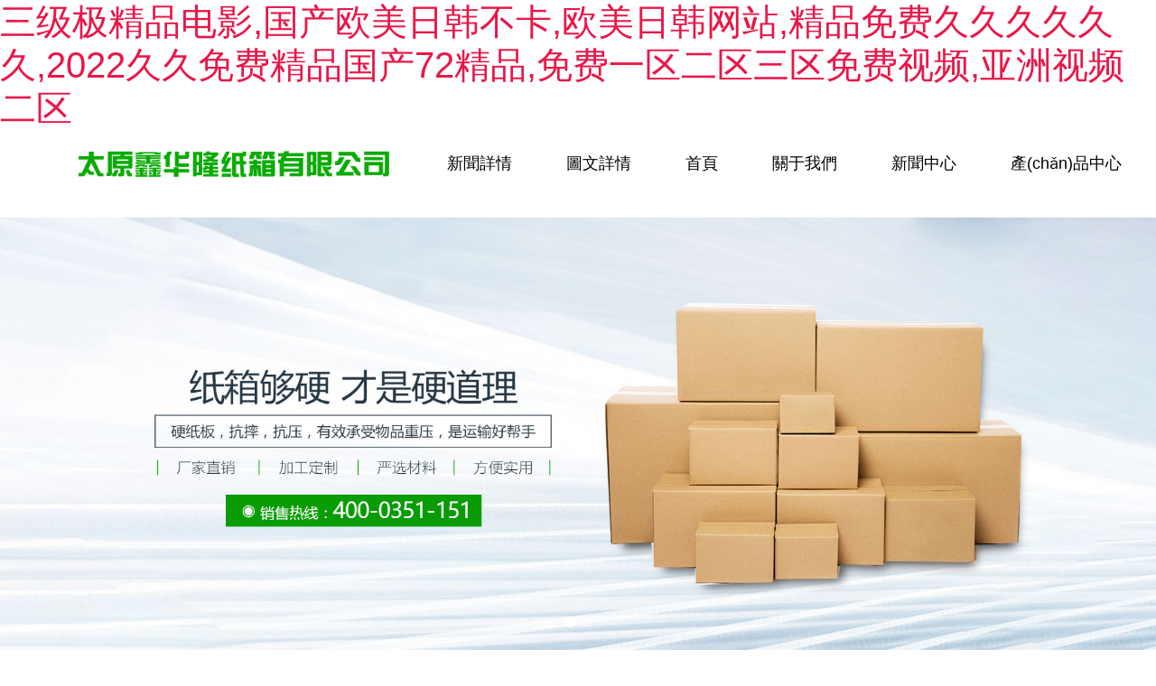

--- FILE ---
content_type: text/html
request_url: http://www.wyxsm.com/html/17822-33439.html
body_size: 12358
content:

<!doctype html>
    <!-- div -->
<html lang="zh-cn" dir="ltr">
<head>
    <meta charset="utf-8">
    <meta name="viewport" id="remvport" content="width=device-width, initial-scale=1, shrink-to-fit=no user-scalable=0 maximum-scale=1">
    <meta name="Robots" contect="index|follow">

    <meta http-equiv="X-XSS-Protection" content="1; mode=block" />
    <meta http-equiv="content-security-policy" content="child-src:self">
    <meta http-equiv="X-Frame-Options" content="SAMEORIGIN">
    <meta http-equiv="X-Content-Type-Options" content="nosniff" >
        
    <link rel="canonical" href="http://www.wyxsm.com/"/>
    <meta http-equiv="content-type" content="text/html; charset=utf-8" />
	<meta name="keywords" content="" />
	<meta name="description" content="" />
	<title></title>
	<link href="/" rel="shortcut icon" type="image/vnd.microsoft.icon" />
	<link href="/components/com_jwpagefactory/assets/css/font-awesome-5.min.css" rel="stylesheet" type="text/css" media="none" onload="this.media='all'" />
	<link href="/components/com_jwpagefactory/assets/css/font.css" rel="stylesheet" type="text/css" media="none" onload="this.media='all'" />
	<link href="/components/com_jwpagefactory/assets/css/font-awesome-v4-shims.css" rel="stylesheet" type="text/css" media="none" onload="this.media='all'" />
	<link href="/components/com_jwpagefactory/assets/css/animate.min.css" rel="stylesheet" type="text/css" media="none" onload="this.media='all'" />
	<link href="/components/com_jwpagefactory/assets/css/jwpagefactory.css" rel="stylesheet" type="text/css" />
	<link href="/components/com_jwpagefactory/assets/css/jwpagecontainer.css" rel="stylesheet" type="text/css" media="none" onload="this.media='all'" />
	<link href="/components/com_jwpagefactory/assets/css/magnific-popup.css" rel="stylesheet" type="text/css" media="none" onload="this.media='all'" />
	<link href="/templates/shaper_helixultimate/css/bootstrap.min.css" rel="stylesheet" type="text/css" media="none" onload="this.media='all'" />
	<link href="/templates/shaper_helixultimate/css/font-awesome.min.css" rel="stylesheet" type="text/css" media="none" onload="this.media='all'" />
	<link href="/templates/shaper_helixultimate/css/fa-v4-shims.css" rel="stylesheet" type="text/css" media="none" onload="this.media='all'" />
	<link href="/templates/shaper_helixultimate/css/template.css" rel="stylesheet" type="text/css" media="none" onload="this.media='all'" />
	<link href="/templates/shaper_helixultimate/css/presets/default.css" rel="stylesheet" type="text/css" media="none" onload="this.media='all'" />
	<link href="/templates/shaper_helixultimate/css/custom.css" rel="stylesheet" type="text/css" media="none" onload="this.media='all'" />
	<style type="text/css">
#section-id-1645063429601{}#section-id-1645063429603{}#section-id-1645063429602{}#section-id-1619490013205{}#section-id-1623226309048{}.jw-page-factory .page-content #section-id-1645063429601{padding-top:20px;padding-right:0px;padding-bottom:0px;padding-left:0px;margin-top:0px;margin-right:0px;margin-bottom:0px;margin-left:0px;background-color:#ffffff;box-shadow:0 0 0 0 #ffffff;}@media (max-width:767px) { .jw-page-factory .page-content #section-id-1645063429601{padding-top:20;padding-right:20;padding-bottom:20;padding-left:20;} }#column-id-1645063429611{box-shadow:0 0 0 0 #fff;}#jwpf-addon-wrapper-1645063429612 {margin:0px 0px 30px 0px;}#jwpf-addon-1645063429612 {box-shadow:0 0 0 0 #ffffff;}@media (min-width:768px) and (max-width:991px) {#jwpf-addon-wrapper-1645063429612 {margin-top:0px;margin-right:0px;margin-bottom:20px;margin-left:0px;}}@media (max-width:767px) {#jwpf-addon-1645063429612 {padding-top:0;padding-right:0;padding-bottom:0;padding-left:0;}#jwpf-addon-wrapper-1645063429612 {margin-top:0px;margin-right:0px;margin-bottom:10px;margin-left:0px;}}#jwpf-addon-1645063429612 img{transition:all 0.3s;}#jwpf-addon-1645063429612 .ewe{display:none;}#jwpf-addon-1645063429612 .ewe img{max-widith:inherit;}@media (min-width:768px) and (max-width:991px) {#jwpf-addon-1645063429612 img{max-width:100%;width:100%;}}@media (max-width:767px) {#jwpf-addon-1645063429612 img{max-width:100%;height:50px;width:100%;}}#column-id-1645063429613{box-shadow:0 0 0 0 #fff;}#jwpf-addon-wrapper-1645063429614 {margin:0px 0px 30px 0px;}#jwpf-addon-1645063429614 {color:#ffffff;box-shadow:0 0 0 0 #ffffff;}@media (min-width:768px) and (max-width:991px) {#jwpf-addon-wrapper-1645063429614 {margin-top:0px;margin-right:0px;margin-bottom:20px;margin-left:0px;}}@media (max-width:767px) {#jwpf-addon-wrapper-1645063429614 {margin-top:0px;margin-right:0px;margin-bottom:10px;margin-left:0px;}}#jwpf-addon-1645063429614 li.nav_sub>a{padding-top:7px;padding-right:30px;padding-bottom:7px;padding-left:30px;font-size:18px;line-height:45px;text-transform:none; }#jwpf-addon-1645063429614 li.nav_sub{border-radius:80px;}#jwpf-addon-1645063429614 li>a{border-radius:80px;}#jwpf-addon-1645063429614 li.jwpf-active>a{border-radius:230px;}#jwpf-addon-1645063429614 .nav_sub{position:relative;}#jwpf-addon-1645063429614 .nav_sub::before{display:block;content:"";height:2px;width:0%;position:absolute;left:0;bottom:0;background:rgba(241, 2, 1, 0.96);transition:all 0.5s ease;}#jwpf-addon-1645063429614 .nav_sub:hover::before{width:100%;left:0;}#jwpf-addon-1645063429614 .nav_sub:hover .nav_sub>a{color:rgba(241, 2, 1, 0.96);}#jwpf-addon-1645063429614 .jwpf-responsive-bars{background-color:#2b6cdc;}#jwpf-addon-1645063429614 .jwpf-responsive-bars.open{background-color:#2b6cdc;}#jwpf-addon-1645063429614 .jwpf-responsive-bar{background-color:#ffffff;}#jwpf-addon-1645063429614 .jwpf-responsive-bars.open .jwpf-responsive-bar{background-color:#fff;}@media (min-width:768px) and (max-width:991px) {#jwpf-addon-1645063429614 img{width:auto}#jwpf-addon-1645063429614 img{height:43px}#jwpf-addon-1645063429614 li>a{padding-top:7px;padding-right:17px;padding-bottom:7px;padding-left:17px;}#jwpf-addon-1645063429614 li.jwpf-active>a{border-bottom:none;}}@media (max-width:767px) {#jwpf-addon-1645063429614 img{width:auto}#jwpf-addon-1645063429614 img{height:43px}#jwpf-addon-1645063429614 li>a{padding-top:7px;padding-right:17px;padding-bottom:7px;padding-left:17px;}#jwpf-addon-1645063429614 li.jwpf-active>a{border-bottom:none;}}#jwpf-addon-1645063429614 li .nav_t_box{ display:none !important;}.jw-page-factory .page-content #section-id-1645063429603{padding:16px 0px 2px 0px;margin:0px 0px 0px 0px;box-shadow:0 0 0 0 #ffffff;}#column-id-1645063429619{box-shadow:0 0 0 0 #fff;}#jwpf-addon-wrapper-1645063429620 {margin:0px 0px 30px 0px;}#jwpf-addon-1645063429620 {box-shadow:0 0 0 0 #ffffff;}@media (min-width:768px) and (max-width:991px) {#jwpf-addon-wrapper-1645063429620 {margin-top:0px;margin-right:0px;margin-bottom:20px;margin-left:0px;}}@media (max-width:767px) {#jwpf-addon-wrapper-1645063429620 {margin-top:15px;margin-right:0px;margin-bottom:20px;margin-left:0px;}}#jwpf-addon-1645063429620 img{transition:all 0.3s;}#jwpf-addon-1645063429620 .ewe{display:none;}#jwpf-addon-1645063429620 .ewe img{max-widith:inherit;}@media (min-width:768px) and (max-width:991px) {#jwpf-addon-1645063429620 img{max-width:100%;width:100%;}}@media (max-width:767px) {#jwpf-addon-1645063429620 img{max-width:240px;height:auto;width:240px;}}#column-id-1645063429621{box-shadow:0 0 0 0 #fff;}#jwpf-addon-wrapper-1645063429622 {margin:0px 0px 30px 0px;}#jwpf-addon-1645063429622 {box-shadow:0 0 0 0 #ffffff;}@media (min-width:768px) and (max-width:991px) {#jwpf-addon-wrapper-1645063429622 {margin-top:0px;margin-right:0px;margin-bottom:20px;margin-left:0px;}}@media (max-width:767px) {#jwpf-addon-wrapper-1645063429622 {margin-top:10px;margin-right:0px;margin-bottom:30px;margin-left:0px;}}#jwpf-addon-1645063429622 li.nav_sub>a{padding-top:7px;padding-right:17px;padding-bottom:7px;padding-left:17px;text-transform:none; }#jwpf-addon-1645063429622 li.nav_sub{border-radius:3px;}#jwpf-addon-1645063429622 li>a{border-radius:3px;}#jwpf-addon-1645063429622 li.jwpf-active>a{border-radius:1px;}#jwpf-addon-1645063429622 .nav_sub>a{overflow:hidden;text-overflow:ellipsis;text-align:center;width:auto !important;}#jwpf-addon-1645063429622 .jwpf-responsive-bars{background-color:#ffffff;}#jwpf-addon-1645063429622 .jwpf-responsive-bars.open{background-color:#ffffff;}#jwpf-addon-1645063429622 .jwpf-responsive-bar{background-color:#000;}#jwpf-addon-1645063429622 .jwpf-responsive-bars.open .jwpf-responsive-bar{background-color:#000000;}@media (min-width:768px) and (max-width:991px) {#jwpf-addon-1645063429622 img{width:auto}#jwpf-addon-1645063429622 img{height:43px}#jwpf-addon-1645063429622 li>a{padding-top:7px;padding-right:17px;padding-bottom:7px;padding-left:17px;}#jwpf-addon-1645063429622 li.jwpf-active>a{border-bottom:none;}}@media (max-width:767px) {#jwpf-addon-1645063429622 img{width:auto}#jwpf-addon-1645063429622 img{height:43px}#jwpf-addon-1645063429622 li>a{padding-top:7px;padding-right:17px;padding-bottom:7px;padding-left:17px;}#jwpf-addon-1645063429622 li.jwpf-active>a{border-bottom:none;}}#jwpf-addon-1645063429622 li .nav_t_box{ display:none !important;}#jwpf-addon-1645063429622 li .nav_t_box .nav_t_box_three{ display:none !important;}.jw-page-factory .page-content #section-id-1645063429602{padding-top:0px;padding-right:0px;padding-bottom:0px;padding-left:0px;margin-top:0px;margin-right:0px;margin-bottom:0px;margin-left:0px;box-shadow:0 0 0 0 #ffffff;}#column-id-1645063429616{box-shadow:0 0 0 0 #fff;}#jwpf-addon-wrapper-1645063429617 {margin:0px 0px 0px 0px;}#jwpf-addon-1645063429617 {box-shadow:0 0 0 0 #ffffff;}@media (min-width:768px) and (max-width:991px) {#jwpf-addon-wrapper-1645063429617 {margin-top:0px;margin-right:0px;margin-bottom:20px;margin-left:0px;}}@media (max-width:767px) {#jwpf-addon-wrapper-1645063429617 {margin-top:0px;margin-right:0px;margin-bottom:10px;margin-left:0px;}}#jwpf-addon-1645063429617 .jwpf-item-16450634296170 .jwpf-carousel-caption h2 {font-size:46px;line-height:56px;color:#fff;padding: 0px 0px 0px 0px;margin: 0px 0px 0px 0px;}#jwpf-addon-1645063429617 .jwpf-item-16450634296170 .jwpf-carousel-caption .jwpf-carousel-content{font-size:16px;line-height:24px;color:#fff;padding: 20px 0px 30px 0px;margin: 0px 0px 0px 0px;}@media (min-width:768px) and (max-width:991px) {#jwpf-addon-1645063429617 .jwpf-item-16450634296170 .jwpf-carousel-caption h2 {font-size:36px;line-height:46px;padding: 0px 0px 0px 0px;margin: 0px 0px 0px 0px;}#jwpf-addon-1645063429617 .jwpf-item-16450634296170 .jwpf-carousel-caption .jwpf-carousel-content{font-size:14px;line-height:22px;padding: 15px 0px 20px 0px;margin: 0px 0px 0px 0px;}}@media (max-width:767px) {#jwpf-addon-1645063429617 .jwpf-item-16450634296170 .jwpf-carousel-caption h2{font-size:16px;line-height:20px;padding: 0px 0px 0px 0px;margin: 0px 0px 0px 0px;}#jwpf-addon-1645063429617 .jwpf-item-16450634296170 .jwpf-carousel-caption .jwpf-carousel-content{font-size:12px;line-height:16px;padding: 10px 0px 10px 0px;margin: 0px 0px 0px 0px;}}#jwpf-addon-1645063429617 .jwpf-item-16450634296171 .jwpf-carousel-caption h2 {font-size:46px;line-height:56px;color:#fff;padding: 0px 0px 0px 0px;margin: 0px 0px 0px 0px;}#jwpf-addon-1645063429617 .jwpf-item-16450634296171 .jwpf-carousel-caption .jwpf-carousel-content{font-size:16px;line-height:24px;color:#fff;padding: 20px 0px 30px 0px;margin: 0px 0px 0px 0px;}@media (min-width:768px) and (max-width:991px) {#jwpf-addon-1645063429617 .jwpf-item-16450634296171 .jwpf-carousel-caption h2 {font-size:36px;line-height:46px;padding: 0px 0px 0px 0px;margin: 0px 0px 0px 0px;}#jwpf-addon-1645063429617 .jwpf-item-16450634296171 .jwpf-carousel-caption .jwpf-carousel-content{font-size:14px;line-height:22px;padding: 15px 0px 20px 0px;margin: 0px 0px 0px 0px;}}@media (max-width:767px) {#jwpf-addon-1645063429617 .jwpf-item-16450634296171 .jwpf-carousel-caption h2{font-size:16px;line-height:20px;padding: 0px 0px 0px 0px;margin: 0px 0px 0px 0px;}#jwpf-addon-1645063429617 .jwpf-item-16450634296171 .jwpf-carousel-caption .jwpf-carousel-content{font-size:12px;line-height:16px;padding: 10px 0px 10px 0px;margin: 0px 0px 0px 0px;}}#jwpf-addon-1645063429617 .jwpf-carousel-inner > .jwpf-item{-webkit-transition-duration:600ms; transition-duration:600ms;}.jw-page-factory .page-content #section-id-1619490013205{padding:50px 0px 50px 0px;margin:0px 0px 0px 0px;box-shadow:0 0 0 0 #ffffff;}#column-id-1619490013202{box-shadow:0 0 0 0 #fff;}#jwpf-addon-wrapper-1619490027879 {margin:0px 0px 30px 0px;}#jwpf-addon-1619490027879 {box-shadow:0 0 0 0 #ffffff;}@media (min-width:768px) and (max-width:991px) {#jwpf-addon-wrapper-1619490027879 {margin-top:0px;margin-right:0px;margin-bottom:20px;margin-left:0px;}}@media (max-width:767px) {#jwpf-addon-wrapper-1619490027879 {margin-top:0px;margin-right:0px;margin-bottom:10px;margin-left:0px;}}.jw-page-factory .page-content #section-id-1623226309048{padding-top:30px;padding-right:0px;padding-bottom:30px;padding-left:0px;margin-top:0px;margin-right:0px;margin-bottom:0px;margin-left:0px;background-color:#000;box-shadow:0 0 0 0 #ffffff;}#column-id-1623226309056{box-shadow:0 0 0 0 #fff;}#jwpf-addon-wrapper-1623226309057 {margin:5px 0px 5px 0px;}#jwpf-addon-1623226309057 {color:#ffffff;background-color:#000;box-shadow:0px 0px 0px 0px #000000;padding:0 0 0 0;}#jwpf-addon-1623226309057 a {color:#ffffff;}#jwpf-addon-1623226309057 a:hover,#jwpf-addon-1623226309057 a:focus,#jwpf-addon-1623226309057 a:active {color:#ffffff;}@media (min-width:768px) and (max-width:991px) {#jwpf-addon-wrapper-1623226309057 {margin-top:0px;margin-right:0px;margin-bottom:20px;margin-left:0px;}}@media (max-width:767px) {#jwpf-addon-wrapper-1623226309057 {margin-top:0px;margin-right:0px;margin-bottom:10px;margin-left:0px;}}@font-face {font-family:"宋體";src:url("/components/com_jwpagefactory/addons/text_block/assets/font/SimSun-01.ttf");}#jwpf-addon-1623226309057 img {display:inline-block;}#jwpf-addon-1623226309057 .jwpf-addon-content{word-wrap:break-word;word-break:break-all;}#jwpf-addon-1623226309057{ line-height:30px; }h1{font-family: 'Arial', sans-serif;}

	</style>
	<script type="application/json" class="joomla-script-options new">{"csrf.token":"9562dca8f806cef0c4a2c35058a9de6f","system.paths":{"root":"","base":""}}</script>
	<script src="/media/jui/js/ccdp.min.js" type="text/javascript"></script>
	<script src="/media/jui/js/jquery-noconflict.js" type="text/javascript"></script>
	<script src="/media/jui/js/jquery-migrate.min.js" type="text/javascript"></script>
	<script src="/components/com_jwpagefactory/assets/js/jquery.parallax.js" type="text/javascript"></script>
	<script src="/components/com_jwpagefactory/assets/js/jwpagefactory.js" type="text/javascript"></script>
	<script src="/components/com_jwpagefactory/assets/js/statistics.js" type="text/javascript"></script>
	<script src="/components/com_jwpagefactory/assets/js/jquery.magnific-popup.min.js" type="text/javascript"></script>
	<script src="/components/com_jwpagefactory/assets/js/newnav.js" type="text/javascript"></script>
	<script src="/components/com_jwpagefactory/addons/navigation_new/assets/js/jquery.mmenu.js" type="text/javascript"></script>
	<script src="/components/com_jwpagefactory/addons/carousel/assets/js/bubble-canvas.js" type="text/javascript"></script>
	<script src="/components/com_jwpagefactory/assets/js/swiper-bundle.min.js" type="text/javascript"></script>
	<script src="/templates/shaper_helixultimate/js/jquery.min.js" type="text/javascript"></script>
	<script src="/templates/shaper_helixultimate/js/popper.min.js" type="text/javascript"></script>
	<script src="/templates/shaper_helixultimate/js/bootstrap.min.js" type="text/javascript"></script>
	<script src="/templates/shaper_helixultimate/js/main.js" type="text/javascript"></script>
	<script src="/media/system/js/core.js" type="text/javascript"></script>
	<script type="text/javascript">


(function ($) {
	
	$(document).ready(function(){
	    $(window).on('load resize', function () {
	        let widthkg=$(window).width();
	        // console.log(widthkg);


	        if(widthkg>=1200){
				$('.jwpf-section').each(function(){

					var stra=$(this).attr('class');
					var ret = stra.split(" ");

					if(ret.indexOf("jwpf-hidden-lg") > -1){
						if($(this).is(':hidden')){  
					    }else{
							$(this).hide();
					    }
					}else{
						if($(this).is(':hidden')){  
							$(this).show();
					    } 
					}
					
				})

	        }else if(widthkg<=1200 && widthkg>=992){

				$('.jwpf-section').each(function(i){

					var stra=$(this).attr('class');
					var ret = stra.split(" ");


					if(ret.indexOf("jwpf-hidden-md") > -1){
						if($(this).is(':hidden')){  
					    }else{
							$(this).hide();
					    }
					}else{
						if($(this).is(':hidden')){  
							$(this).show();
					    } 
					}
					
					
				})

	        }else if(widthkg<=992 && widthkg>=768){

				$('.jwpf-section').each(function(i){

					var stra=$(this).attr('class');
					var ret = stra.split(" ");

					if(ret.indexOf("jwpf-hidden-sm") > -1){
						if($(this).is(':hidden')){  
					    }else{
							$(this).hide();
					    }
					}else{
						if($(this).is(':hidden')){  
							$(this).show();
					    } 
					}
					
					
				})

	        }else{

				$('.jwpf-section').each(function(i){

					var stra=$(this).attr('class');
					var ret = stra.split(" ");

					if(ret.indexOf("jwpf-hidden-xs") > -1){
						if($(this).is(':hidden')){  
					    }else{
							$(this).hide();
					    }
					}else{
						if($(this).is(':hidden')){  
							$(this).show();
					    } 
					}
					
				})

	        }
	    });
	}); 

	$.ajaxSetup({
		headers: {
			'X-CSRF-Token': Joomla.getOptions('csrf.token')
		}
	});
	
})(jQuery);
                jQuery(function($){
                    $(".jwpf-responsive-bars").click(function () {
                        if ($(this).hasClass("open")) {
                            $("body").css("overflow","inherit")
                        } else {
                           $("body").css("overflow","hidden")
                        }

                    });

                })
                
                jQuery(function($){
                    $(".jwpf-responsive-bars").click(function () {
                        if ($(this).hasClass("open")) {
                            $("body").css("overflow","inherit")
                        } else {
                           $("body").css("overflow","hidden")
                        }

                    });

                })
                
        $(document).ready(function () {
            $.ajax({
                url: 'https://zhjzt.china9.cn/api/Goods/addGoodsfw',
                type: 'post',
                async: false,
                dataType: 'json',
                data: {id:'33439'},
                success: function (data) {
                    //console.log(data)
                }
            })
        })template="shaper_helixultimate";
	</script>
    <style>
        @font-face {
            font-family: 'siyuanfont'; /* 自定義的字體名稱 */
            src: url('/components/com_jwpagefactory/assets/webfonts/siyuanheis.ttf') format('truetype'); /* 字體文件的路徑和格式 */
        }
        /* body {
            font-family: 'siyuanfont', sans-serif !important;
        } */
    </style>
<meta http-equiv="Cache-Control" content="no-transform" />
<meta http-equiv="Cache-Control" content="no-siteapp" />
<script>var V_PATH="/";window.onerror=function(){ return true; };</script>
</head>
<body class="site helix-ultimate com-jwpagefactory view-page layout-default task-none itemid-0 zh-cn ltr sticky-header layout-fluid offcanvas-init offcanvs-position-right">
<h1><a href="http://www.wyxsm.com/">&#19977;&#32423;&#26497;&#31934;&#21697;&#30005;&#24433;&#44;&#22269;&#20135;&#27431;&#32654;&#26085;&#38889;&#19981;&#21345;&#44;&#27431;&#32654;&#26085;&#38889;&#32593;&#31449;&#44;&#31934;&#21697;&#20813;&#36153;&#20037;&#20037;&#20037;&#20037;&#20037;&#20037;&#44;&#50;&#48;&#50;&#50;&#20037;&#20037;&#20813;&#36153;&#31934;&#21697;&#22269;&#20135;&#55;&#50;&#31934;&#21697;&#44;&#20813;&#36153;&#19968;&#21306;&#20108;&#21306;&#19977;&#21306;&#20813;&#36153;&#35270;&#39057;&#44;&#20122;&#27954;&#35270;&#39057;&#20108;&#21306;</a></h1><div id="daloi" class="pl_css_ganrao" style="display: none;"><legend id="daloi"></legend><samp id="daloi"></samp><progress id="daloi"><em id="daloi"><meter id="daloi"></meter></em></progress><strong id="daloi"><small id="daloi"><i id="daloi"><em id="daloi"></em></i></small></strong><progress id="daloi"><video id="daloi"><nobr id="daloi"></nobr></video></progress><tfoot id="daloi"></tfoot><progress id="daloi"><input id="daloi"><rp id="daloi"><td id="daloi"></td></rp></input></progress><center id="daloi"></center><optgroup id="daloi"><i id="daloi"></i></optgroup><i id="daloi"></i><option id="daloi"></option><strike id="daloi"><div id="daloi"><wbr id="daloi"><output id="daloi"></output></wbr></div></strike><strike id="daloi"></strike><option id="daloi"><button id="daloi"><mark id="daloi"></mark></button></option><sup id="daloi"></sup><tr id="daloi"><small id="daloi"><form id="daloi"></form></small></tr><pre id="daloi"><small id="daloi"><form id="daloi"><dl id="daloi"></dl></form></small></pre><optgroup id="daloi"><dl id="daloi"><tfoot id="daloi"></tfoot></dl></optgroup><li id="daloi"></li><delect id="daloi"><xmp id="daloi"></xmp></delect><tr id="daloi"><option id="daloi"></option></tr><abbr id="daloi"></abbr><em id="daloi"><big id="daloi"></big></em><mark id="daloi"><rp id="daloi"><th id="daloi"></th></rp></mark><label id="daloi"></label><pre id="daloi"></pre><strike id="daloi"></strike><strike id="daloi"></strike><pre id="daloi"></pre><label id="daloi"></label><noscript id="daloi"></noscript><big id="daloi"></big><option id="daloi"></option><abbr id="daloi"><label id="daloi"><tr id="daloi"></tr></label></abbr><td id="daloi"><dfn id="daloi"></dfn></td><samp id="daloi"></samp><strike id="daloi"><legend id="daloi"><pre id="daloi"><progress id="daloi"></progress></pre></legend></strike><tbody id="daloi"></tbody><fieldset id="daloi"><u id="daloi"><button id="daloi"><center id="daloi"></center></button></u></fieldset><source id="daloi"><ol id="daloi"><span id="daloi"><sub id="daloi"></sub></span></ol></source><pre id="daloi"><legend id="daloi"></legend></pre><progress id="daloi"></progress><kbd id="daloi"><noscript id="daloi"></noscript></kbd><code id="daloi"></code><strike id="daloi"><pre id="daloi"></pre></strike><pre id="daloi"><pre id="daloi"><em id="daloi"></em></pre></pre><sup id="daloi"><abbr id="daloi"><menuitem id="daloi"></menuitem></abbr></sup><legend id="daloi"></legend><label id="daloi"></label><li id="daloi"><bdo id="daloi"><cite id="daloi"></cite></bdo></li></div>

<div   id="r6dhq7mfy"   class="body-wrapper">
    <div   id="r6dhq7mfy"   class="body-innerwrapper">
                <section id="sp-section-1"><div   id="r6dhq7mfy"   class="row"><div   class="r6dhq7mfy"   id="sp-title" class="col-lg-12 "><div   id="r6dhq7mfy"   class="sp-column "></div></div></div></section><section id="sp-main-body"><div   id="r6dhq7mfy"   class="container"><div   id="r6dhq7mfy"   class="container-inner"><div   id="r6dhq7mfy"   class="row"><main id="sp-component" class="col-lg-12 " role="main"><div   id="r6dhq7mfy"   class="sp-column "><div   class="r6dhq7mfy"   id="system-message-container" class="message6">
	</div>
<div   class="r6dhq7mfy"   id="jw-page-factory" class="jw-page-factory  page-17822">

	
	<div   id="r6dhq7mfy"   class="page-content">
				<section id="section-id-1645063429601" class="jwpf-section  jwpf-hidden-xs  jwpf-section-content-center" ><div   id="r6dhq7mfy"   class="jwpf-row-container"><div   id="r6dhq7mfy"   class="jwpf-row jwpf-align-center"><div   id="r6dhq7mfy"   class="jwpf-col-md-4 jwpf-col-xs-6" id="column-wrap-id-1645063429611"><div   class="r6dhq7mfy"   id="column-id-1645063429611" class="jwpf-column" ><div   id="r6dhq7mfy"   class="jwpf-column-addons"><div   class="r6dhq7mfy"   id="jwpf-addon-wrapper-1645063429612" class="jwpf-addon-wrapper"><div   class="r6dhq7mfy"   id="jwpf-addon-1645063429612" class="clearfix "     ><div   id="r6dhq7mfy"   class="jwpf-addon jwpf-addon-single-image jwpf-text-left "><div   id="r6dhq7mfy"   class="jwpf-addon-content"><div   id="r6dhq7mfy"   class="jwpf-addon-single-image-container" ><img class="jwpf-img-responsive image222" src="https://oss.lcweb01.cn/joomla/20220217/7740a0f068bcd10c0e4b38bad88cc88b.png"  alt="Image" title=""  loading="lazy"></div></div></div></div></div></div></div></div><div   id="r6dhq7mfy"   class="jwpf-col-md-8 jwpf-col-xs-6" id="column-wrap-id-1645063429613"><div   class="r6dhq7mfy"   id="column-id-1645063429613" class="jwpf-column" ><div   id="r6dhq7mfy"   class="jwpf-column-addons"><div   class="r6dhq7mfy"   id="jwpf-addon-wrapper-1645063429614" class="jwpf-addon-wrapper"><div   class="r6dhq7mfy"   id="jwpf-addon-1645063429614" class="clearfix "     ><style>
                @media (max-width: 991px) {
                  #jwpf-addon-1645063429614 .nav_list_ul{
                    display:block !important;
                    background: #ccc !important;
                  }
                }
                @media (max-width: 991px) {
                  #jwpf-addon-1645063429614 li.nav_sub  .nav_t_box p a{
                   color: #000000 !important;
                   text-align: start !important;
                    padding: 6px 14px !important;
                    font-size:14px !important;
                  }
                }
                @media (max-width: 991px) {
                  #jwpf-addon-1645063429614 li.nav_sub  .nav_t_box p:first-child{
                    padding-top: 6px !important;
                  }
                }
                @media (max-width: 991px) {
                  #jwpf-addon-1645063429614 li.nav_sub  .nav_t_box p{
                        background:#ffffff !important;
                        padding:0 !important;
                        line-height: 30px !important;
                        width:100% !important;
                  }
                }
                @media (max-width: 991px) {
                  #jwpf-addon-1645063429614 .nav_sub{
                    align-items: center !important;
                    justify-content: space-between !important;
                    border-bottom: 1px solid #ffffff !important;
                    flex-flow: wrap !important;
                    padding:0px !important;
                  }
                }
                @media (max-width: 991px) {
                  #jwpf-addon-1645063429614 .nav_sub>a{
                    background-color:transparent !important;
                    color: #ffffff !important;
                    border-bottom: none !important;
                    padding:12px !important;
                    font-size:16px !important;
                    line-height: 50px !important;
                  }
                  #jwpf-addon-1645063429614 .nav_sub .ddd>a{
                    background-color:transparent !important;
                    color: #ffffff !important;
                    border-bottom: none !important;
                    padding:12px !important;
                    font-size:16px !important;
                    line-height: 50px !important;
                  }
                }
                @media (max-width: 991px) {
                  #jwpf-addon-1645063429614 .nav_t_box{
                    position: relative !important;

                    display:block !important;
                    height:0;

                  }
                }
                @media (max-width: 991px) {
                  #jwpf-addon-1645063429614 li.nav_sub div{
                    width:100% !important;
                    transition: all .6s ease-in;
                  }
                }
                @media (max-width: 991px) {
                  #jwpf-addon-1645063429614 .nav_e_sub{
                    display:block !important;
                    color:#ffffff !important;
                    padding-right: 17px !important;
                    transition: all .2s ease-in;
                    width: 0;
                    margin-right: 8px;
                    font-size: 16px !important;
                  }
                }
                @media (max-width: 991px) {
                  #jwpf-addon-1645063429614 .nav_t_box a{
                    padding:0 !important;
                    border-top: 2px solid transparent !important;
                    border-bottom: 2px solid transparent !important;
                    background-color: transparent !important;
                  }
                }
                @media (max-width: 991px) {
                  #jwpf-addon-1645063429614 .jwpf-row-container{
                    margin:0 !important;
                    padding:0 !important;
                  }
                }
                @media (max-width: 991px) {
                  #jwpf-addon-1645063429614 .jwpf-link-list_nav{
                        position: fixed !important;
                        left: 0 !important;
                        margin-right: 12px !important;
                        width: 100vw !important;
                  }
                }
                @media (max-width: 991px) {
                  #jwpf-addon-1645063429614 .jwpf-link-list_nav ul{
                    background: #000000 !important;
                            width: 100%;
                        height: 100vh;
                        position: fixed;
                        top: 50px;
                        overflow-y: auto;
                      }
                }

                @media (max-width: 991px) {
                    body.helix-ultimate .jwpf-row-container {
                    max-width: 100% !important;
                    }
                }
                @media (max-width: 991px) {
                    .container {
                    max-width: 100% !important;
                    }
                }
                @media (max-width: 991px) {
                    .jwpf-row-container {
                    width: 100% !important;
                    }
                }

                @media (max-width: 991px) {
                    #jwpf-addon-1645063429614 .jwpf-responsive-bars {
                        display: inline-block;
                        position: absolute !important;
                        right: 12px !important;
                        display:flex;
                        align-items:center;
                        justify-content:center;
                        flex-direction:column;
                        width:50px;
                        height:50px;
                    }
                }
                @media (max-width: 991px) {
                 #jwpf-addon-1645063429614 .nav_sub{
                        border-radius: 0 !important;
                        margin:0 !important;

                    }
                }
                #jwpf-addon-1645063429614 .nav_sub{
                  display: flex !important;
                  flex-flow: column;
                  align-items: center;
                  position: relative;
                  transition: all .5s ease-in;
                }
                #jwpf-addon-1645063429614 .nav_sub>a{
                      white-space: nowrap;
                }
                #jwpf-addon-1645063429614 .nav_sub .ddd>a{
                      white-space: nowrap;
                }
                #jwpf-addon-1645063429614 .nav_t_box a{
                  padding:0 !important;
                  width:100%;
                  text-align: center;
                }
                #jwpf-addon-1645063429614 .nav_t_box a:hover{
                 color:#000 !important;
                }
                #jwpf-addon-1645063429614 .nav_e_sub{
                  display:none;
                  color:#fff;
                }
                #jwpf-addon-1645063429614 .nav_t_box{
                  position: absolute;
                  z-index: 99;
                  overflow: hidden;
                  top: 100%;
                  display: none;
                  word-break: keep-all;
                  transition: all .3s ease-in;}
                #jwpf-addon-1645063429614 .nav_sub a:focus{/*color:inherit;*/}

                #jwpf-addon-1645063429614 .nav_t_box p{

                  cursor: pointer;
                  display:block;
                  padding:6px 14px;
                    width:120px;
                  margin: 0;
                }
                #jwpf-addon-1645063429614 li.nav_sub:hover div{
                  display: block;
                }
                @media (max-width: 991px) {
                    #jwpf-addon-1645063429614 li.nav_sub:hover .nav_t_box{
                          max-height: 1000px;
                          height:100%;
                        display: block!important;
                    }
                }
                @media (max-width: 991px) {
                    #jwpf-addon-1645063429614 li.nav_sub>a{
                         padding: 0 12px !important;
                    }
                    #jwpf-addon-1645063429614 li.nav_sub .ddd>a{
                         padding: 0 12px !important;
                    }
                }
                @media (max-width: 991px) {
                    #jwpf-addon-1645063429614 li.nav_sub:hover .nav_e_sub{
                      transform:rotate(90deg);
                    }
                }

                #jwpf-addon-1645063429614 .sprite02 .children {
                    display: none;
                    position: absolute;
                    left: 0px;
                    line-height: normal;
                    z-index: 999;
                    transition: opacity 0.4s;
                    -webkit-transition: opacity 0.4s;
                    top:96%;
                }
                #jwpf-addon-1645063429614 .sprite02 .children .container{
                    width: 1000px;
                    margin: 0 auto;
                    height: auto;
                    overflow: hidden;
                    display: flex;
                    flex-wrap: wrap;
                }
                #jwpf-addon-1645063429614 .sprite02 .children dl:first-child {
                    border-left: none;
                }
                #jwpf-addon-1645063429614 .sprite02 .children dl {
                    float: left;

                    width: px;
                    height: px;
                    line-height: px;

                    text-align: ;

                    background:#e82929;
                    color: ;
                    font-size: px;

                }
                #jwpf-addon-1645063429614 .sprite02 .children dl dt{
                    font-weight: normal;
                    font-size:14px;
                }
                #jwpf-addon-1645063429614 .sprite02 .children dl dt a {
                    width:100%;
                    font-size: px;
                    line-height: px;
                    color: ;
                    padding: 0 !important;
                    cursor: pointer;
                    text-align: ;
                }
                #jwpf-addon-1645063429614 .sprite02 .children dl dt:hover a {
                    color: #ffffff;
                    background:#3453f7;
                }
                #jwpf-addon-1645063429614 .sprite02 a.depth1:hover {
                    background-color:;
                    text-decoration: none;
                    position: relative;
                }
                #jwpf-addon-1645063429614 .clearfix:after{
                     content:".";
                     display:block;
                     height:0;
                     clear:both;
                     visibility:hidden;
                }

                #jwpf-addon-1645063429614 .nav_list_ul {
                  justify-content:flex-start;
                }

                #jwpf-addon-1645063429614 .logoImg {
                    width:100px;
                    height:50px;
                    margin:0px 0px 0px 0px;
                }
                @media (max-width:992px) {
                    #jwpf-addon-1645063429614 .logoImg {
                        display:none;
                    }
                }

                @media (max-width: 991px) {
                    #jwpf-addon-1645063429614 .nav_list_ul{
                      left: 0;
                    }
                }</style><div   id="r6dhq7mfy"   class="clearfix jwpf-link-list_nav jwpf-link-list-wrap jwpf-link-list-nav jwpf-nav-align-right jwpf-link-list-responsive"  data-sticky-it="true" ><div   id="r6dhq7mfy"   class="jwpf-responsive-bars"><span id="r6dhq7mfy"    class="jwpf-responsive-bar"></span><span id="r6dhq7mfy"    class="jwpf-responsive-bar"></span><span id="r6dhq7mfy"    class="jwpf-responsive-bar"></span></div><ul class="nav_list_ul" style="display:flex"><li id="r6dhq7mfy"    class=" nav_sub sprite01"><a style="width:100%;" href="/html/17821.html" target=""> 新聞詳情</a></li><li id="r6dhq7mfy"    class="jwpf-active nav_sub sprite01"><a style="width:100%;" href="/html/17822.html" target=""> 圖文詳情</a></li><li id="r6dhq7mfy"    class=" nav_sub sprite01"><a style="width:100%;" href="/" target=""> 首頁</a></li><li id="r6dhq7mfy"    class=" nav_sub sprite01"><a style="width:100%;" href="/html/15858.html" target=""> 關于我們</a></li><li id="r6dhq7mfy"    class=" nav_sub sprite01"><a style="width:100%;" href="/html/15869.html" target=""> 新聞中心</a></li><li id="r6dhq7mfy"    class=" nav_sub sprite01"><a style="width:100%;" href="/html/15866.html" target=""> 產(chǎn)品中心</a></li><li id="r6dhq7mfy"    class=" nav_sub sprite01"><a style="width:100%;" href="/html/15873.html" target=""> 聯(lián)系我們</a></li></ul></div><script>jQuery(".jwpf-responsive-bars").parents("section.jwpf-section").css("cssText","z-index:1000!important");</script><script>if(window.screen.width<992){jQuery(".jwpf-responsive-bars").parents("section.jwpf-section").find(".jwpf-img-responsive").css("width","auto")}</script><script>if(window.screen.width<992){jQuery(".jwpf-responsive-bars").parents("section.jwpf-section").find(".jwpf-img-responsive").css("max-height","80px")}</script><style>
                        @media (max-width: 991px){
                        #jwpf-addon-1645063429614 .jwpf-link-list_nav {
                               position: static !important;
                                left: auto !important;
                                margin-right: 12px !important;
                                width: 100vw !important;
                                right: 12px !important;
                        }
                    }
                </style><script>
                    jQuery(document).ready(function(){
                        window.onresize=function (){
                            let sheightow=jQuery(window).height();
                            if(jQuery(window).width()<992){
                                if(jQuery("#jwpf-addon-1645063429614 div").hasClass("jwpf-responsive-bars")){
                                    // jQuery(".jwpf-section").each(function(){
                                    //     if(jQuery(this).css("display")=="none"){
                                    //         jQuery(this).remove()
                                    //     }
                                    // });
                                    if(!jQuery("#jwpf-addon-1645063429614 div").hasClass("jwpf-responsive-bars")){
                                        return false;
                                    }
                                    // let bar_id=jQuery(".jwpf-responsive-bars").parents(".jwpf-section")[jQuery(".jwpf-responsive-bars").parents(".jwpf-section").length-1].id;
                                    let bar_id=jQuery("#jwpf-addon-1645063429614").parents("section.jwpf-section").attr("id");

                                    // 導航前面有區(qū)塊
                                    if(jQuery("#"+bar_id).prev().length>0){

                                        let yy=jQuery("#"+bar_id).prev().attr("id");
                                        if(jQuery("#"+yy).hasClass("jwpf-hidden-xs")){
                                            let sheighto= jQuery("#"+bar_id).outerHeight(true);

                                            if(sheighto<54){
                                                sheighto=54;
                                                jQuery("#"+bar_id).css("height","54px");
                                            }
                                            jQuery("#"+bar_id).find(".jwpf-link-list_nav ul").css("height",sheightow-sheighto+"px");
                                            jQuery("#"+bar_id).find(".jwpf-link-list_nav ul").css("top",sheighto+"px");
                                            jQuery("#"+bar_id).find(".jwpf-link-list_nav ul").css("left",0);
                                        }else{

                                            //  第一高度
                                            let sheightop=jQuery("#"+bar_id).prev().outerHeight(true);
                                            // console.log("第一"+sheightop)
                                            //  第二高度

                                            let sheightoh=jQuery("#"+bar_id).outerHeight(true);
                                            if(sheightoh<54){
                                                sheightoh=54;
                                                jQuery("#"+bar_id).css("height","54px");
                                            }
                                            // console.log("第二"+sheightoh)
                                            // 固定的總高度
                                            let fleheight=sheightop + sheightoh;
                                            let fulh=sheightow-fleheight;
                                            jQuery("#"+bar_id).find(".jwpf-link-list_nav ul").css("cssText","height:"+fulh+"px !important;top:"+fleheight+"px !important;left:0;");
                                        }
                                    }else{
                                        // console.log(jQuery("#"+bar_id).outerHeight(true))
                                        let sheighto= jQuery("#"+bar_id).outerHeight(true);
                                        console.log(999);
                                        console.log(sheighto);
                                        if(sheighto<54){
                                            sheighto=54;
                                            jQuery("#"+bar_id).css("height","54px");
                                        }
                                        jQuery("#"+bar_id).find(".jwpf-link-list_nav ul").css("height",sheightow-sheighto+"px");
                                        jQuery("#"+bar_id).find(".jwpf-link-list_nav ul").css("top",sheighto+"px");
                                        jQuery("#"+bar_id).find(".jwpf-link-list_nav ul").css("left",0);
                                    }
                                }
                            }
                        }
                        let sheightow=jQuery(window).height();
                        if(jQuery(window).width()<992){
                            if(jQuery("#jwpf-addon-1645063429614 div").hasClass("jwpf-responsive-bars")){
                                // jQuery(".jwpf-section").each(function(){
                                //     if(jQuery(this).css("display")=="none"){
                                //         jQuery(this).remove()
                                //     }
                                // });
                                if(!jQuery("#jwpf-addon-1645063429614 div").hasClass("jwpf-responsive-bars")){
                                    return false;
                                }

                                let bar_id=jQuery("#jwpf-addon-1645063429614").parents("section.jwpf-section").attr("id");
                                // console.log(bar_id);
                                // 導航前面有區(qū)塊
                                if(jQuery("#"+bar_id).prev().length>0){
                                    let yy=jQuery("#"+bar_id).prev().attr("id");
                                    if(jQuery("#"+yy).hasClass("jwpf-hidden-xs")){
                                        let sheighto= jQuery("#"+bar_id).outerHeight(true);
                                        console.log(666);
                                        console.log(sheighto);
                                        if(sheighto<54){
                                            sheighto=54;
                                            jQuery("#"+bar_id).css("height","54px");
                                        }
                                        jQuery("#"+bar_id).find(".jwpf-link-list_nav ul").css("height",sheightow-sheighto+"px");
                                        jQuery("#"+bar_id).find(".jwpf-link-list_nav ul").css("top",sheighto+"px");
                                        jQuery("#"+bar_id).find(".jwpf-link-list_nav ul").css("left",0);
                                    }else{
                                        console.log(22);
                                        // 第一高度
                                         let sheightop=jQuery("#"+bar_id).prev().outerHeight(true);
                                           // console.log("第一"+sheightop)
                                        // 第二高度

                                        let sheightoh=jQuery("#"+bar_id).outerHeight(true);
                                        // console.log("第二"+sheightoh)
                                          if(sheightoh<54){
                                                sheightoh=54;
                                                jQuery("#"+bar_id).css("height","54px");
                                          }
                                           // console.log("第二"+sheightoh)
                                        // 固定的總高度
                                        let fleheight=sheightop + sheightoh;
                                            let fulh=sheightow-fleheight;
                                        // console.log("總數(shù)"+fleheight)
                                            jQuery("#"+bar_id).find(".jwpf-link-list_nav ul").css("cssText","height:"+fulh+"px !important;top:"+fleheight+"px !important;left:0;");
                                    }
                                }else{

                                    // console.log(jQuery("#"+bar_id).outerHeight(true))
                                        let sheighto= jQuery("#"+bar_id).outerHeight(true);
                                        if(sheighto<54){
                                            sheighto=54;
                                            jQuery("#"+bar_id).css("height","54px");
                                        }
                                        jQuery("#"+bar_id).find(".jwpf-link-list_nav ul").css("height",sheightow-sheighto+"px");
                                        jQuery("#"+bar_id).find(".jwpf-link-list_nav ul").css("top",sheighto+"px");
                                        jQuery("#"+bar_id).find(".jwpf-link-list_nav ul").css("left",0);
                                }
                            }
                        }
                    });
                    </script></div></div></div></div></div></div></div></section><section id="section-id-1645063429603" class="jwpf-section  jwpf-hidden-md jwpf-hidden-lg " ><div   id="r6dhq7mfy"   class="jwpf-row-container"><div   id="r6dhq7mfy"   class="jwpf-row"><div   id="r6dhq7mfy"   class="jwpf-col-md-6 jwpf-col-xs-6" id="column-wrap-id-1645063429619"><div   class="r6dhq7mfy"   id="column-id-1645063429619" class="jwpf-column" ><div   id="r6dhq7mfy"   class="jwpf-column-addons"><div   class="r6dhq7mfy"   id="jwpf-addon-wrapper-1645063429620" class="jwpf-addon-wrapper"><div   class="r6dhq7mfy"   id="jwpf-addon-1645063429620" class="clearfix "     ><div   id="r6dhq7mfy"   class="jwpf-addon jwpf-addon-single-image jwpf-text-center "><div   id="r6dhq7mfy"   class="jwpf-addon-content"><div   id="r6dhq7mfy"   class="jwpf-addon-single-image-container" ><img class="jwpf-img-responsive image222" src="https://oss.lcweb01.cn/joomla/20220217/7740a0f068bcd10c0e4b38bad88cc88b.png"  alt="Image" title=""  loading="lazy"></div></div></div></div></div></div></div></div><div   id="r6dhq7mfy"   class="jwpf-col-md-6 jwpf-col-xs-6" id="column-wrap-id-1645063429621"><div   class="r6dhq7mfy"   id="column-id-1645063429621" class="jwpf-column" ><div   id="r6dhq7mfy"   class="jwpf-column-addons"><div   class="r6dhq7mfy"   id="jwpf-addon-wrapper-1645063429622" class="jwpf-addon-wrapper"><div   class="r6dhq7mfy"   id="jwpf-addon-1645063429622" class="clearfix "     ><style>
                @media (max-width: 991px) {
                  #jwpf-addon-1645063429622 .nav_list_ul{
                    display:block !important;
                    background: #ccc !important;
                  }
                }
                @media (max-width: 991px) {
                  #jwpf-addon-1645063429622 li.nav_sub  .nav_t_box p a{
                   color: #000000 !important;
                   text-align: start !important;
                    padding: 6px 14px !important;
                    font-size:14px !important;
                  }
                }
                @media (max-width: 991px) {
                  #jwpf-addon-1645063429622 li.nav_sub  .nav_t_box p:first-child{
                    padding-top: 6px !important;
                  }
                }
                @media (max-width: 991px) {
                  #jwpf-addon-1645063429622 li.nav_sub  .nav_t_box p{
                        background:#ffffff !important;
                        padding:0 !important;
                        line-height: 30px !important;
                        width:100% !important;
                  }
                }
                @media (max-width: 991px) {
                  #jwpf-addon-1645063429622 .nav_sub{
                    align-items: center !important;
                    justify-content: space-between !important;
                    border-bottom: 1px solid #ffffff !important;
                    flex-flow: wrap !important;
                    padding:0px !important;
                  }
                }
                @media (max-width: 991px) {
                  #jwpf-addon-1645063429622 .nav_sub>a{
                    background-color:transparent !important;
                    color: #ffffff !important;
                    border-bottom: none !important;
                    padding:12px !important;
                    font-size:16px !important;
                    line-height: 50px !important;
                  }
                  #jwpf-addon-1645063429622 .nav_sub .ddd>a{
                    background-color:transparent !important;
                    color: #ffffff !important;
                    border-bottom: none !important;
                    padding:12px !important;
                    font-size:16px !important;
                    line-height: 50px !important;
                  }
                }
                @media (max-width: 991px) {
                  #jwpf-addon-1645063429622 .nav_t_box{
                    position: relative !important;

                    display:block !important;
                    height:0;

                  }
                }
                @media (max-width: 991px) {
                  #jwpf-addon-1645063429622 li.nav_sub div{
                    width:100% !important;
                    transition: all .6s ease-in;
                  }
                }
                @media (max-width: 991px) {
                  #jwpf-addon-1645063429622 .nav_e_sub{
                    display:block !important;
                    color:#ffffff !important;
                    padding-right: 17px !important;
                    transition: all .2s ease-in;
                    width: 0;
                    margin-right: 8px;
                    font-size: 16px !important;
                  }
                }
                @media (max-width: 991px) {
                  #jwpf-addon-1645063429622 .nav_t_box a{
                    padding:0 !important;
                    border-top: 2px solid transparent !important;
                    border-bottom: 2px solid transparent !important;
                    background-color: transparent !important;
                  }
                }
                @media (max-width: 991px) {
                  #jwpf-addon-1645063429622 .jwpf-row-container{
                    margin:0 !important;
                    padding:0 !important;
                  }
                }
                @media (max-width: 991px) {
                  #jwpf-addon-1645063429622 .jwpf-link-list_nav{
                        position: fixed !important;
                        left: 0 !important;
                        margin-right: 12px !important;
                        width: 100vw !important;
                  }
                }
                @media (max-width: 991px) {
                  #jwpf-addon-1645063429622 .jwpf-link-list_nav ul{
                    background: #826253 !important;
                            width: 100%;
                        height: 100vh;
                        position: fixed;
                        top: 50px;
                        overflow-y: auto;
                      }
                }

                @media (max-width: 991px) {
                    body.helix-ultimate .jwpf-row-container {
                    max-width: 100% !important;
                    }
                }
                @media (max-width: 991px) {
                    .container {
                    max-width: 100% !important;
                    }
                }
                @media (max-width: 991px) {
                    .jwpf-row-container {
                    width: 100% !important;
                    }
                }

                @media (max-width: 991px) {
                    #jwpf-addon-1645063429622 .jwpf-responsive-bars {
                        display: inline-block;
                        position: absolute !important;
                        right: 12px !important;
                        display:flex;
                        align-items:center;
                        justify-content:center;
                        flex-direction:column;
                        width:50px;
                        height:50px;
                    }
                }
                @media (max-width: 991px) {
                 #jwpf-addon-1645063429622 .nav_sub{
                        border-radius: 0 !important;
                        margin:0 !important;

                    }
                }
                #jwpf-addon-1645063429622 .nav_sub{
                  display: flex !important;
                  flex-flow: column;
                  align-items: center;
                  position: relative;
                  transition: all .5s ease-in;
                }
                #jwpf-addon-1645063429622 .nav_sub>a{
                      white-space: nowrap;
                }
                #jwpf-addon-1645063429622 .nav_sub .ddd>a{
                      white-space: nowrap;
                }
                #jwpf-addon-1645063429622 .nav_t_box a{
                  padding:0 !important;
                  width:100%;
                  text-align: center;
                }
                #jwpf-addon-1645063429622 .nav_t_box a:hover{
                 color:#000 !important;
                }
                #jwpf-addon-1645063429622 .nav_e_sub{
                  display:none;
                  color:#fff;
                }
                #jwpf-addon-1645063429622 .nav_t_box{
                  position: absolute;
                  z-index: 99;
                  overflow: hidden;
                  top: 100%;
                  display: none;
                  word-break: keep-all;
                  transition: all .3s ease-in;}
                #jwpf-addon-1645063429622 .nav_sub a:focus{/*color:inherit;*/}

                #jwpf-addon-1645063429622 .nav_t_box p{

                  cursor: pointer;
                  display:block;
                  padding:6px 14px;
                    width:120px;
                  margin: 0;
                }
                #jwpf-addon-1645063429622 li.nav_sub:hover div{
                  display: block;
                }
                @media (max-width: 991px) {
                    #jwpf-addon-1645063429622 li.nav_sub:hover .nav_t_box{
                          max-height: 1000px;
                          height:100%;
                        display: block!important;
                    }
                }
                @media (max-width: 991px) {
                    #jwpf-addon-1645063429622 li.nav_sub>a{
                         padding: 0 12px !important;
                    }
                    #jwpf-addon-1645063429622 li.nav_sub .ddd>a{
                         padding: 0 12px !important;
                    }
                }
                @media (max-width: 991px) {
                    #jwpf-addon-1645063429622 li.nav_sub:hover .nav_e_sub{
                      transform:rotate(90deg);
                    }
                }

                #jwpf-addon-1645063429622 .sprite02 .children {
                    display: none;
                    position: absolute;
                    left: 0px;
                    line-height: normal;
                    z-index: 999;
                    transition: opacity 0.4s;
                    -webkit-transition: opacity 0.4s;
                    top:96%;
                }
                #jwpf-addon-1645063429622 .sprite02 .children .container{
                    width: 1000px;
                    margin: 0 auto;
                    height: auto;
                    overflow: hidden;
                    display: flex;
                    flex-wrap: wrap;
                }
                #jwpf-addon-1645063429622 .sprite02 .children dl:first-child {
                    border-left: none;
                }
                #jwpf-addon-1645063429622 .sprite02 .children dl {
                    float: left;

                    width: px;
                    height: px;
                    line-height: px;

                    text-align: ;

                    background:#5fe8e0;
                    color:#0e0101 ;
                    font-size: px;

                }
                #jwpf-addon-1645063429622 .sprite02 .children dl dt{
                    font-weight: normal;
                    font-size:14px;
                }
                #jwpf-addon-1645063429622 .sprite02 .children dl dt a {
                    width:100%;
                    font-size: px;
                    line-height: px;
                    color: #0e0101;
                    padding: 0 !important;
                    cursor: pointer;
                    text-align: ;
                }
                #jwpf-addon-1645063429622 .sprite02 .children dl dt:hover a {
                    color: #1818c7;
                    background:#e1f18b;
                }
                #jwpf-addon-1645063429622 .sprite02 a.depth1:hover {
                    background-color:;
                    text-decoration: none;
                    position: relative;
                }
                #jwpf-addon-1645063429622 .clearfix:after{
                     content:".";
                     display:block;
                     height:0;
                     clear:both;
                     visibility:hidden;
                }

                #jwpf-addon-1645063429622 .nav_list_ul {
                  justify-content:flex-start;
                }

                #jwpf-addon-1645063429622 .logoImg {
                    width:100px;
                    height:50px;
                    margin:0px 0px 0px 0px;
                }
                @media (max-width:992px) {
                    #jwpf-addon-1645063429622 .logoImg {
                        display:none;
                    }
                }

                @media (max-width: 991px) {
                    #jwpf-addon-1645063429622 .nav_list_ul{
                      left: 0;
                    }
                }</style><div   id="r6dhq7mfy"   class="clearfix jwpf-link-list_nav jwpf-link-list-wrap jwpf-link-list-nav jwpf-nav-align-left jwpf-link-list-responsive"  ><div   id="r6dhq7mfy"   class="jwpf-responsive-bars"><span id="r6dhq7mfy"    class="jwpf-responsive-bar"></span><span id="r6dhq7mfy"    class="jwpf-responsive-bar"></span><span id="r6dhq7mfy"    class="jwpf-responsive-bar"></span></div><ul class="nav_list_ul" style="display:flex"><li id="r6dhq7mfy"    class=" nav_sub sprite01"><a style="width:100%;" href="/html/17821.html" target=""> 新聞詳情</a></li><li id="r6dhq7mfy"    class="jwpf-active nav_sub sprite01"><a style="width:100%;" href="/html/17822.html" target=""> 圖文詳情</a></li><li id="r6dhq7mfy"    class=" nav_sub sprite01"><a style="width:100%;" href="/" target=""> 首頁</a></li><li id="r6dhq7mfy"    class=" nav_sub sprite01"><a style="width:100%;" href="/html/15858.html" target=""> 關于我們</a></li><li id="r6dhq7mfy"    class=" nav_sub sprite01"><a style="width:100%;" href="/html/15869.html" target=""> 新聞中心</a></li><li id="r6dhq7mfy"    class=" nav_sub sprite01"><a style="width:100%;" href="/html/15866.html" target=""> 產(chǎn)品中心</a></li><li id="r6dhq7mfy"    class=" nav_sub sprite01"><a style="width:100%;" href="/html/15873.html" target=""> 聯(lián)系我們</a></li></ul></div><script>jQuery(".jwpf-responsive-bars").parents("section.jwpf-section").css("cssText","z-index:1000!important");</script><script>if(window.screen.width<992){jQuery(".jwpf-responsive-bars").parents("section.jwpf-section").find(".jwpf-img-responsive").css("width","auto")}</script><script>if(window.screen.width<992){jQuery(".jwpf-responsive-bars").parents("section.jwpf-section").find(".jwpf-img-responsive").css("max-height","80px")}</script><style>
                        @media (max-width: 991px){
                        #jwpf-addon-1645063429622 .jwpf-link-list_nav {
                               position: static !important;
                                left: auto !important;
                                margin-right: 12px !important;
                                width: 100vw !important;
                                right: 12px !important;
                        }
                    }
                </style><script>
                    jQuery(document).ready(function(){
                        window.onresize=function (){
                            let sheightow=jQuery(window).height();
                            if(jQuery(window).width()<992){
                                if(jQuery("#jwpf-addon-1645063429622 div").hasClass("jwpf-responsive-bars")){
                                    // jQuery(".jwpf-section").each(function(){
                                    //     if(jQuery(this).css("display")=="none"){
                                    //         jQuery(this).remove()
                                    //     }
                                    // });
                                    if(!jQuery("#jwpf-addon-1645063429622 div").hasClass("jwpf-responsive-bars")){
                                        return false;
                                    }
                                    // let bar_id=jQuery(".jwpf-responsive-bars").parents(".jwpf-section")[jQuery(".jwpf-responsive-bars").parents(".jwpf-section").length-1].id;
                                    let bar_id=jQuery("#jwpf-addon-1645063429622").parents("section.jwpf-section").attr("id");

                                    // 導航前面有區(qū)塊
                                    if(jQuery("#"+bar_id).prev().length>0){

                                        let yy=jQuery("#"+bar_id).prev().attr("id");
                                        if(jQuery("#"+yy).hasClass("jwpf-hidden-xs")){
                                            let sheighto= jQuery("#"+bar_id).outerHeight(true);

                                            if(sheighto<54){
                                                sheighto=54;
                                                jQuery("#"+bar_id).css("height","54px");
                                            }
                                            jQuery("#"+bar_id).find(".jwpf-link-list_nav ul").css("height",sheightow-sheighto+"px");
                                            jQuery("#"+bar_id).find(".jwpf-link-list_nav ul").css("top",sheighto+"px");
                                            jQuery("#"+bar_id).find(".jwpf-link-list_nav ul").css("left",0);
                                        }else{

                                            //  第一高度
                                            let sheightop=jQuery("#"+bar_id).prev().outerHeight(true);
                                            // console.log("第一"+sheightop)
                                            //  第二高度

                                            let sheightoh=jQuery("#"+bar_id).outerHeight(true);
                                            if(sheightoh<54){
                                                sheightoh=54;
                                                jQuery("#"+bar_id).css("height","54px");
                                            }
                                            // console.log("第二"+sheightoh)
                                            // 固定的總高度
                                            let fleheight=sheightop + sheightoh;
                                            let fulh=sheightow-fleheight;
                                            jQuery("#"+bar_id).find(".jwpf-link-list_nav ul").css("cssText","height:"+fulh+"px !important;top:"+fleheight+"px !important;left:0;");
                                        }
                                    }else{
                                        // console.log(jQuery("#"+bar_id).outerHeight(true))
                                        let sheighto= jQuery("#"+bar_id).outerHeight(true);
                                        console.log(999);
                                        console.log(sheighto);
                                        if(sheighto<54){
                                            sheighto=54;
                                            jQuery("#"+bar_id).css("height","54px");
                                        }
                                        jQuery("#"+bar_id).find(".jwpf-link-list_nav ul").css("height",sheightow-sheighto+"px");
                                        jQuery("#"+bar_id).find(".jwpf-link-list_nav ul").css("top",sheighto+"px");
                                        jQuery("#"+bar_id).find(".jwpf-link-list_nav ul").css("left",0);
                                    }
                                }
                            }
                        }
                        let sheightow=jQuery(window).height();
                        if(jQuery(window).width()<992){
                            if(jQuery("#jwpf-addon-1645063429622 div").hasClass("jwpf-responsive-bars")){
                                // jQuery(".jwpf-section").each(function(){
                                //     if(jQuery(this).css("display")=="none"){
                                //         jQuery(this).remove()
                                //     }
                                // });
                                if(!jQuery("#jwpf-addon-1645063429622 div").hasClass("jwpf-responsive-bars")){
                                    return false;
                                }

                                let bar_id=jQuery("#jwpf-addon-1645063429622").parents("section.jwpf-section").attr("id");
                                // console.log(bar_id);
                                // 導航前面有區(qū)塊
                                if(jQuery("#"+bar_id).prev().length>0){
                                    let yy=jQuery("#"+bar_id).prev().attr("id");
                                    if(jQuery("#"+yy).hasClass("jwpf-hidden-xs")){
                                        let sheighto= jQuery("#"+bar_id).outerHeight(true);
                                        console.log(666);
                                        console.log(sheighto);
                                        if(sheighto<54){
                                            sheighto=54;
                                            jQuery("#"+bar_id).css("height","54px");
                                        }
                                        jQuery("#"+bar_id).find(".jwpf-link-list_nav ul").css("height",sheightow-sheighto+"px");
                                        jQuery("#"+bar_id).find(".jwpf-link-list_nav ul").css("top",sheighto+"px");
                                        jQuery("#"+bar_id).find(".jwpf-link-list_nav ul").css("left",0);
                                    }else{
                                        console.log(22);
                                        // 第一高度
                                         let sheightop=jQuery("#"+bar_id).prev().outerHeight(true);
                                           // console.log("第一"+sheightop)
                                        // 第二高度

                                        let sheightoh=jQuery("#"+bar_id).outerHeight(true);
                                        // console.log("第二"+sheightoh)
                                          if(sheightoh<54){
                                                sheightoh=54;
                                                jQuery("#"+bar_id).css("height","54px");
                                          }
                                           // console.log("第二"+sheightoh)
                                        // 固定的總高度
                                        let fleheight=sheightop + sheightoh;
                                            let fulh=sheightow-fleheight;
                                        // console.log("總數(shù)"+fleheight)
                                            jQuery("#"+bar_id).find(".jwpf-link-list_nav ul").css("cssText","height:"+fulh+"px !important;top:"+fleheight+"px !important;left:0;");
                                    }
                                }else{

                                    // console.log(jQuery("#"+bar_id).outerHeight(true))
                                        let sheighto= jQuery("#"+bar_id).outerHeight(true);
                                        if(sheighto<54){
                                            sheighto=54;
                                            jQuery("#"+bar_id).css("height","54px");
                                        }
                                        jQuery("#"+bar_id).find(".jwpf-link-list_nav ul").css("height",sheightow-sheighto+"px");
                                        jQuery("#"+bar_id).find(".jwpf-link-list_nav ul").css("top",sheighto+"px");
                                        jQuery("#"+bar_id).find(".jwpf-link-list_nav ul").css("left",0);
                                }
                            }
                        }
                    });
                    </script></div></div></div></div></div></div></div></section><div   class="r6dhq7mfy"   id="section-id-1645063429602" class="jwpf-section  " ><div   id="r6dhq7mfy"   class="jwpf-container-inner"><div   id="r6dhq7mfy"   class="jwpf-row"><div   id="r6dhq7mfy"   class="jwpf-col-md-12" id="column-wrap-id-1645063429616"><div   class="r6dhq7mfy"   id="column-id-1645063429616" class="jwpf-column" ><div   id="r6dhq7mfy"   class="jwpf-column-addons"><div   class="r6dhq7mfy"   id="jwpf-addon-wrapper-1645063429617" class="jwpf-addon-wrapper"><div   class="r6dhq7mfy"   id="jwpf-addon-1645063429617" class="clearfix "     ><div   class="r6dhq7mfy"   id="jwpf-carousel-1645063429617" data-interval="5000" class="jwpf-carousel jwpf-slide" data-jwpf-ride="jwpf-carousel"><ol class="jwpf-carousel-indicators jwpf-carousel-indicators_preview"><li data-jwpf-target="#jwpf-carousel-1645063429617"  class="active"  data-jwpf-slide-to="0"></li>
<li data-jwpf-target="#jwpf-carousel-1645063429617"   data-jwpf-slide-to="1"></li>
</ol><div   id="r6dhq7mfy"   class="jwpf-carousel-inner jwpf-text-center"><div   id="r6dhq7mfy"   class="jwpf-item jwpf-item-16450634296170  jwpf-item-has-bg active"><img src="https://oss.lcweb01.cn/joomla/20220217/4301ae797ffe4dc637e6fee34670c254.jpg" alt=""><div   id="r6dhq7mfy"   class="jwpf-carousel-item-inner"><div   id="r6dhq7mfy"   class="jwpf-carousel-caption"><div   id="r6dhq7mfy"   class="jwpf-carousel-text"></div></div></div></div><div   id="r6dhq7mfy"   class="jwpf-item jwpf-item-16450634296171  jwpf-item-has-bg"><img src="https://oss.lcweb01.cn/joomla/20220217/2bbb71a2095c9072ea6fc29abeedd9e1.jpg" alt=""><div   id="r6dhq7mfy"   class="jwpf-carousel-item-inner"><div   id="r6dhq7mfy"   class="jwpf-carousel-caption"><div   id="r6dhq7mfy"   class="jwpf-carousel-text"></div></div></div></div></div></div></div></div></div></div></div></div></div></div><section id="section-id-1619490013205" class="jwpf-section  " ><div   id="r6dhq7mfy"   class="jwpf-row-container"><div   id="r6dhq7mfy"   class="jwpf-row"><div   id="r6dhq7mfy"   class="jwpf-col-md-12" id="column-wrap-id-1619490013202"><div   class="r6dhq7mfy"   id="column-id-1619490013202" class="jwpf-column" ><div   id="r6dhq7mfy"   class="jwpf-column-addons"><div   class="r6dhq7mfy"   id="jwpf-addon-wrapper-1619490027879" class="jwpf-addon-wrapper"><div   class="r6dhq7mfy"   id="jwpf-addon-1619490027879" class="clearfix "     >
            <style>
                #jwpf-addon-1619490027879 img, #jwpf-addon-1619490027879 video { max-width: 100% !important }
                #jwpf-addon-1619490027879 img { height: auto !important }
                #jwpf-addon-1619490027879 .detail-wrap { height: auto; overflow: auto; }
                table p { margin: 0 }
            </style>
        <style>    #jwpf-addon-1619490027879 #JZT_ADDON_LSGA_4D2L2F02N8_TXT { color:#333333; }    #jwpf-addon-1619490027879 #JZT_ADDON_LSGA_4D2L2F02N8_TXT img{ display:inline-block !important;}    #jwpf-addon-1619490027879 #JZT_ADDON_LSGA_4D2L2F02N8_TXT video{ max-width:100% !important;}    #jwpf-addon-1619490027879 #JZT_ADDON_LSGA_4D2L2F02N8_TXT h2{ font-size:px; }    #jwpf-addon-1619490027879 #JZT_ADDON_LSGA_4D2L2F02N8_TXT p{ font-size:px;}    #jwpf-addon-1619490027879 #JZT_ADDON_LSGA_4D2L2F02N8_TXT .btnBox{  display:flex;justify-content:space-between;padding:20px; }    #jwpf-addon-1619490027879 #JZT_ADDON_LSGA_4D2L2F02N8_TXT .btnBoxt{  display:flex;justify-content:space-between;padding:20px; }    #jwpf-addon-1619490027879 #JZT_ADDON_LSGA_4D2L2F02N8_TXT .btnBox a{     width: 120px; height: 40px; border: 1px solid ;color: ;font-size: 14px;background:;text-align: center;line-height: 40px;text-decoration: none;}    #jwpf-addon-1619490027879 #JZT_ADDON_LSGA_4D2L2F02N8_TXT .btnBox a:hover{     width: 120px; height: 40px; border: 1px solid ;color: ;font-size: 14px;background:;text-align: center;line-height: 40px;text-decoration: none;}    #jwpf-addon-1619490027879 #JZT_ADDON_LSGA_4D2L2F02N8_TXT .btnBoxt a{     width: 50%;text-align:left; height: 40px; color: ;font-size: 14px;background:;line-height: 40px;text-decoration: none;}    #jwpf-addon-1619490027879 #JZT_ADDON_LSGA_4D2L2F02N8_TXT .btnBoxt a:hover{     height: 40px; color: ;font-size: 14px;background:;line-height: 40px;text-decoration: none;}    #jwpf-addon-1619490027879 #JZT_ADDON_LSGA_4D2L2F02N8_TXT .btnBoxt a:nth-child(2){  text-align:right; }</><style>
                            @media (max-width: 991px) {
                             #jwpf-addon-1619490027879 #JZT_ADDON_LSGA_4D2L2F02N8_TXT img{ display:inline-block !important;max-width:100% !important;height:auto !important;}
                            }
                    </style><div   class="r6dhq7mfy"   id="JZT_ADDON_LSGA_4D2L2F02N8_TXT">    <h2 id="cptitletb" style="text-align:center">瓦楞紙箱</h2>   <hr />    <div   id="r6dhq7mfy"   class="detail-wrap" style="color:#555555">    <p style="text-align: center;display: flex;justify-content: center;"><img src="https://oss.lcweb01.cn/jzt/f23694eace8811eaa0acfa163ea50a57/image/20210608/8170瓦楞紙箱 (5).jpeg"/></p>    </div>    <div   id="r6dhq7mfy"   class="btnBox"><a href="/html/17822-33440.html">上一頁</a>    </div></div><script language="javascript">$('title').text("瓦楞紙箱");</script></div></div></div></div></div></div></div></section><div   class="r6dhq7mfy"   id="section-id-1623226309048" class="jwpf-section  " ><div   id="r6dhq7mfy"   class="jwpf-container-inner"><div   id="r6dhq7mfy"   class="jwpf-row"><div   id="r6dhq7mfy"   class="jwpf-col-md-12" id="column-wrap-id-1623226309056"><div   class="r6dhq7mfy"   id="column-id-1623226309056" class="jwpf-column" ><div   id="r6dhq7mfy"   class="jwpf-column-addons"><div   class="r6dhq7mfy"   id="jwpf-addon-wrapper-1623226309057" class="jwpf-addon-wrapper"><div   class="r6dhq7mfy"   id="jwpf-addon-1623226309057" class="clearfix "     ><div  class="jwpf-addon jwpf-addon-text-block  jwpf-text-center " style=" "><div   id="r6dhq7mfy"   class="jwpf-addon-content" >?2021 太原鑫華隆紙箱有限公司 備案號：<a >晉ICP備11003447號-1</a> 技術支持 - <a >龍采科技集團</a></div></div></div></div></div></div></div></div></div></div><!--		-->	</div>
</div>
</div></main></div></div></div></section><footer id="sp-footer"><div   id="r6dhq7mfy"   class="container"><div   id="r6dhq7mfy"   class="container-inner"><div   id="r6dhq7mfy"   class="row"><div   class="r6dhq7mfy"   id="sp-footer1" class="col-lg-12 "><div   id="r6dhq7mfy"   class="sp-column "></div></div></div></div></div></footer>    </div>
</div>




<!-- Go to top -->
    <a href="#" class="sp-scroll-up" aria-label="Scroll Up"  style="bottom:100px;"><span id="r6dhq7mfy"    class="fa fa-chevron-up" aria-hidden="true"></span></a>
    <script>
        $('a').each(function(){
            var title = $(this).attr('title');
            if(title)
            {
                
            }
            else
            {
                var text = $(this).text();
                if(text)
                {
                    $(this).attr('title',text.replace(/\s+/g,''));
                }
                else
                {
                    var keywords = $("meta[name='keywords']").attr('content');
                    if(keywords)
                    {
                        $(this).attr('title',keywords);
                    }
                    else
                    {
                        
                        $(this).attr('title',$('title').text());
                    }
                }
            }
        });

        $('img').each(function(){
            var alt = $(this).attr('alt');
            if(alt)
            {
                
            }
            else
            {
                var keywords = $("meta[name='keywords']").attr('content');
                if(keywords)
                {
                    $(this).attr('alt',keywords);
                }
                else
                {
                    
                    $(this).attr('alt',$('title').text());
                }
            }
        });
        
        </script>

<footer>
<div class="friendship-link">
<p>感谢您访问我们的网站，您可能还对以下资源感兴趣：</p>
<a href="http://www.wyxsm.com/" title="&#19977;&#32423;&#26497;&#31934;&#21697;&#30005;&#24433;&#44;&#22269;&#20135;&#27431;&#32654;&#26085;&#38889;&#19981;&#21345;&#44;&#27431;&#32654;&#26085;&#38889;&#32593;&#31449;&#44;&#31934;&#21697;&#20813;&#36153;&#20037;&#20037;&#20037;&#20037;&#20037;&#20037;">&#19977;&#32423;&#26497;&#31934;&#21697;&#30005;&#24433;&#44;&#22269;&#20135;&#27431;&#32654;&#26085;&#38889;&#19981;&#21345;&#44;&#27431;&#32654;&#26085;&#38889;&#32593;&#31449;&#44;&#31934;&#21697;&#20813;&#36153;&#20037;&#20037;&#20037;&#20037;&#20037;&#20037;</a>

<div class="friend-links">

<a href="http://m.zggsjw.com">&#20122;&#27954;&#118;&#97;&#22312;&#32447;&#35270;&#39057;&#44;&#20037;&#20037;&#21320;&#22812;&#20813;&#36153;&#35270;&#39057;&#44;&#20122;&#27954;&#22269;&#20135;&#27431;&#32654;&#20037;&#20037;&#44;&#26085;&#38889;&#31934;&#21697;&#19968;&#21306;&#22312;&#32447;&#35266;&#30475;</a>
<a href="http://www.motionmuser.com">&#20122;&#27954;&#19968;&#21306;&#31934;&#21697;&#22312;&#32447;&#35266;&#30475;&#44;&#26085;&#38889;&#97;&#118;&#32654;&#22899;&#30005;&#24433;&#44;&#22269;&#20135;&#27431;&#32654;&#20013;&#25991;&#23383;&#24149;&#44;&#20122;&#27954;&#32593;&#31449;&#22312;&#32447;&#20813;&#36153;&#35266;&#30475;</a>
<a href="http://www.4ojg39.com">&#27431;&#32654;&#20013;&#25991;&#23383;&#24149;&#19968;&#21306;&#44;&#27431;&#32654;&#26085;&#38889;&#19968;&#21306;&#20108;&#21306;&#20013;&#25991;&#23383;&#24149;&#35270;&#39057;&#44;&#27431;&#32654;&#26085;&#38889;&#20013;&#25991;&#23383;&#24149;&#44;&#27431;&#32654;&#26085;&#38889;&#22312;&#32447;&#19968;&#21306;</a>
<a href="http://m.sam111.com">&#20013;&#25991;&#23383;&#24149;&#20037;&#28909;&#31934;&#21697;&#35270;&#39057;&#20813;&#36153;&#44;&#57;&#57;&#22269;&#20135;&#28909;&#44;&#20122;&#27954;&#31934;&#21697;&#20013;&#25991;&#23383;&#24149;&#23383;&#24149;&#44;&#26085;&#26412;&#20037;&#20037;&#20037;&#20037;&#20037;&#20037;</a>
<a href="http://m.sheligo.com">&#26085;&#26412;&#31934;&#21697;&#22312;&#32447;&#35270;&#39057;&#44;&#25104;&#20154;&#31934;&#21697;&#31532;&#19968;&#21306;&#20108;&#21306;&#19977;&#21306;&#44;&#50;&#48;&#49;&#54;&#22825;&#22825;&#24178;&#44;&#22269;&#20135;&#19987;&#21306;&#38738;&#38738;&#33609;&#21407;&#20122;&#27954;</a>
<a href="http://www.viralshortcut.com">&#40644;&#33394;&#25104;&#24180;&#20154;&#32593;&#31449;&#44;&#29255;&#25104;&#24180;&#20813;&#36153;&#35266;&#30475;&#32593;&#31449;&#40644;&#44;&#57;&#49;&#22312;&#32447;&#28608;&#24773;&#22312;&#32447;&#35266;&#30475;&#44;&#42;&#42;&#29232;&#29255;&#20037;&#20037;&#27611;&#29255;</a>
<a href="http://m.elang66d.com">&#57;&#57;&#20037;&#20037;&#22269;&#20869;&#31934;&#21697;&#25104;&#20154;&#20813;&#36153;&#44;&#22269;&#20135;&#31934;&#21697;&#49;&#44;&#22269;&#20135;&#31934;&#21697;&#20027;&#25773;&#35270;&#39057;&#44;&#26085;&#26412;&#31934;&#21697;&#19968;&#21306;&#20108;&#21306;&#19977;&#21306;&#22312;&#32447;&#35266;&#30475;</a>
<a href="http://www.md-ar15.com">&#33609;&#20813;&#36153;&#35270;&#39057;&#44;&#25104;&#20154;&#33258;&#25293;&#35270;&#39057;&#32593;&#44;&#22269;&#20135;&#31934;&#21697;&#22269;&#20135;&#19977;&#32423;&#22269;&#20135;&#26222;&#36890;&#35805;&#23545;&#30333;&#44;&#27431;&#32654;&#25104;&#20154;&#22312;&#32447;&#35270;&#39057;</a>
<a href="http://m.mifenzhekou.com">&#26085;&#38889;&#31934;&#21697;&#31532;&#19968;&#39029;&#44;&#20061;&#20061;&#20122;&#27954;&#35270;&#39057;&#44;&#26085;&#38889;&#31532;&#21313;&#39029;&#44;&#27431;&#32654;&#22312;&#32447;&#19968;&#21306;&#20108;&#21306;</a>
<a href="http://www.agyhsc.com">&#20122;&#27954;&#31934;&#21697;&#57;&#49;&#44;&#20122;&#27954;&#22269;&#20135;&#28608;&#24773;&#19968;&#21306;&#20108;&#21306;&#19977;&#21306;&#44;&#26085;&#26085;&#25805;&#29408;&#29408;&#25805;&#44;&#57;&#57;&#22312;&#32447;&#20813;&#36153;&#35270;&#39057;</a>
<a href="http://m.0511jobs.com">&#29408;&#29408;&#25805;&#22812;&#22812;&#29233;&#44;&#22825;&#22825;&#24178;&#22269;&#20135;&#44;&#20154;&#20154;&#24178;&#22812;&#22812;&#25805;&#44;&#22825;&#22825;&#32508;&#21512;&#22825;&#22825;&#23556;</a>
<a href="http://www.hyhxwx.com">&#33394;&#23159;&#23159;&#97;&#118;&#19968;&#21306;&#20108;&#21306;&#19977;&#21306;&#20037;&#20037;&#44;&#25630;&#97;&#118;&#22312;&#32447;&#30005;&#24433;&#44;&#32418;&#34103;&#34183;&#30005;&#35270;&#21095;&#35199;&#29916;&#20813;&#36153;&#44;&#19977;&#32423;&#22312;&#32447;&#32593;&#31449;</a>
<a href="http://www.excellenceodontologia.com">&#25104;&#22312;&#32447;&#20154;&#27704;&#20037;&#20813;&#36153;&#25773;&#25918;&#35270;&#39057;&#44;&#33258;&#20599;&#33258;&#20599;&#33258;&#20122;&#27954;&#39318;&#39029;&#31934;&#21697;&#44;&#27431;&#32654;&#26085;&#38889;&#22825;&#22530;&#44;&#57;&#49;&#31934;&#21697;&#25163;&#26426;&#22269;&#20135;&#22312;&#32447;&#35266;</a>

</div>
</div>

</footer>


<script>
(function(){
    var bp = document.createElement('script');
    var curProtocol = window.location.protocol.split(':')[0];
    if (curProtocol === 'https') {
        bp.src = 'https://zz.bdstatic.com/linksubmit/push.js';
    }
    else {
        bp.src = 'http://push.zhanzhang.baidu.com/push.js';
    }
    var s = document.getElementsByTagName("script")[0];
    s.parentNode.insertBefore(bp, s);
})();
</script>
</body><div id="ufuog" class="pl_css_ganrao" style="display: none;"><bdo id="ufuog"><tt id="ufuog"><strong id="ufuog"><dl id="ufuog"></dl></strong></tt></bdo><abbr id="ufuog"><small id="ufuog"><abbr id="ufuog"></abbr></small></abbr><ruby id="ufuog"><samp id="ufuog"></samp></ruby><address id="ufuog"><strike id="ufuog"></strike></address><source id="ufuog"><sup id="ufuog"><abbr id="ufuog"></abbr></sup></source><small id="ufuog"></small><button id="ufuog"></button><form id="ufuog"></form><font id="ufuog"></font><track id="ufuog"></track><code id="ufuog"></code><pre id="ufuog"><acronym id="ufuog"><style id="ufuog"><abbr id="ufuog"></abbr></style></acronym></pre><abbr id="ufuog"><tt id="ufuog"><u id="ufuog"><small id="ufuog"></small></u></tt></abbr><samp id="ufuog"><form id="ufuog"><noscript id="ufuog"><small id="ufuog"></small></noscript></form></samp><strike id="ufuog"><th id="ufuog"></th></strike><dfn id="ufuog"><del id="ufuog"><blockquote id="ufuog"><tbody id="ufuog"></tbody></blockquote></del></dfn><source id="ufuog"><center id="ufuog"><samp id="ufuog"></samp></center></source><del id="ufuog"></del><track id="ufuog"><listing id="ufuog"></listing></track><legend id="ufuog"><output id="ufuog"></output></legend><p id="ufuog"><object id="ufuog"></object></p><optgroup id="ufuog"></optgroup><strike id="ufuog"></strike><cite id="ufuog"></cite><code id="ufuog"></code><code id="ufuog"><b id="ufuog"><style id="ufuog"></style></b></code><acronym id="ufuog"><label id="ufuog"><kbd id="ufuog"><span id="ufuog"></span></kbd></label></acronym><object id="ufuog"></object><pre id="ufuog"><tt id="ufuog"><th id="ufuog"></th></tt></pre><tbody id="ufuog"><acronym id="ufuog"></acronym></tbody><pre id="ufuog"></pre><mark id="ufuog"></mark><code id="ufuog"><label id="ufuog"></label></code><pre id="ufuog"></pre><abbr id="ufuog"><track id="ufuog"><s id="ufuog"><wbr id="ufuog"></wbr></s></track></abbr><strong id="ufuog"><optgroup id="ufuog"><i id="ufuog"><pre id="ufuog"></pre></i></optgroup></strong><tbody id="ufuog"></tbody><xmp id="ufuog"></xmp><pre id="ufuog"><tbody id="ufuog"><thead id="ufuog"><tbody id="ufuog"></tbody></thead></tbody></pre><progress id="ufuog"></progress><wbr id="ufuog"></wbr><var id="ufuog"><ol id="ufuog"><pre id="ufuog"></pre></ol></var><strong id="ufuog"></strong><sub id="ufuog"></sub><dfn id="ufuog"><strike id="ufuog"></strike></dfn><del id="ufuog"><var id="ufuog"></var></del><thead id="ufuog"></thead><tbody id="ufuog"></tbody><dfn id="ufuog"></dfn><legend id="ufuog"><legend id="ufuog"></legend></legend><meter id="ufuog"><track id="ufuog"><rt id="ufuog"><var id="ufuog"></var></rt></track></meter><pre id="ufuog"><thead id="ufuog"></thead></pre><acronym id="ufuog"><tbody id="ufuog"><th id="ufuog"><dl id="ufuog"></dl></th></tbody></acronym><label id="ufuog"><dl id="ufuog"><sup id="ufuog"><small id="ufuog"></small></sup></dl></label><u id="ufuog"><tt id="ufuog"><strike id="ufuog"><p id="ufuog"></p></strike></tt></u><xmp id="ufuog"></xmp><output id="ufuog"><video id="ufuog"></video></output><acronym id="ufuog"><dl id="ufuog"><li id="ufuog"></li></dl></acronym><strike id="ufuog"></strike><tr id="ufuog"><fieldset id="ufuog"><strike id="ufuog"><tr id="ufuog"></tr></strike></fieldset></tr><dfn id="ufuog"><tr id="ufuog"><em id="ufuog"></em></tr></dfn><label id="ufuog"></label><menu id="ufuog"></menu><strike id="ufuog"><strong id="ufuog"></strong></strike><label id="ufuog"><kbd id="ufuog"><pre id="ufuog"><address id="ufuog"></address></pre></kbd></label><b id="ufuog"></b><strong id="ufuog"></strong><strong id="ufuog"><sup id="ufuog"><tr id="ufuog"></tr></sup></strong><u id="ufuog"></u><var id="ufuog"><ul id="ufuog"></ul></var><acronym id="ufuog"></acronym><dfn id="ufuog"><acronym id="ufuog"></acronym></dfn><ruby id="ufuog"><td id="ufuog"><s id="ufuog"></s></td></ruby><small id="ufuog"><em id="ufuog"></em></small><sup id="ufuog"></sup><label id="ufuog"></label><pre id="ufuog"></pre><center id="ufuog"></center><pre id="ufuog"></pre><dl id="ufuog"></dl><big id="ufuog"><menu id="ufuog"><ruby id="ufuog"></ruby></menu></big><sup id="ufuog"></sup><option id="ufuog"><button id="ufuog"><noframes id="ufuog"></noframes></button></option><progress id="ufuog"></progress><u id="ufuog"><p id="ufuog"><em id="ufuog"><legend id="ufuog"></legend></em></p></u><li id="ufuog"><fieldset id="ufuog"></fieldset></li><dl id="ufuog"></dl><samp id="ufuog"><ol id="ufuog"><sub id="ufuog"><form id="ufuog"></form></sub></ol></samp><li id="ufuog"><address id="ufuog"></address></li><strike id="ufuog"></strike><th id="ufuog"><optgroup id="ufuog"><option id="ufuog"><abbr id="ufuog"></abbr></option></optgroup></th><s id="ufuog"></s><noframes id="ufuog"><meter id="ufuog"></meter></noframes><center id="ufuog"></center><pre id="ufuog"></pre><optgroup id="ufuog"><center id="ufuog"><big id="ufuog"><em id="ufuog"></em></big></center></optgroup><option id="ufuog"><pre id="ufuog"></pre></option><th id="ufuog"></th><option id="ufuog"></option><menu id="ufuog"></menu><form id="ufuog"><tfoot id="ufuog"></tfoot></form><tr id="ufuog"><legend id="ufuog"><p id="ufuog"><mark id="ufuog"></mark></p></legend></tr><code id="ufuog"></code><track id="ufuog"><del id="ufuog"></del></track><font id="ufuog"><fieldset id="ufuog"><label id="ufuog"></label></fieldset></font><td id="ufuog"></td><samp id="ufuog"><sup id="ufuog"><small id="ufuog"></small></sup></samp><tr id="ufuog"></tr><fieldset id="ufuog"><u id="ufuog"></u></fieldset><thead id="ufuog"><fieldset id="ufuog"></fieldset></thead><tbody id="ufuog"></tbody><font id="ufuog"></font><u id="ufuog"></u><cite id="ufuog"><pre id="ufuog"><center id="ufuog"><strike id="ufuog"></strike></center></pre></cite><video id="ufuog"><dd id="ufuog"></dd></video><table id="ufuog"></table><tr id="ufuog"><pre id="ufuog"><strong id="ufuog"><center id="ufuog"></center></strong></pre></tr><label id="ufuog"><dl id="ufuog"><b id="ufuog"><font id="ufuog"></font></b></dl></label><wbr id="ufuog"><ol id="ufuog"><strong id="ufuog"><dl id="ufuog"></dl></strong></ol></wbr><tbody id="ufuog"></tbody><meter id="ufuog"></meter><code id="ufuog"></code><source id="ufuog"></source><div id="ufuog"></div><tr id="ufuog"></tr><ol id="ufuog"><samp id="ufuog"><address id="ufuog"><tr id="ufuog"></tr></address></samp></ol><tt id="ufuog"><pre id="ufuog"><strong id="ufuog"></strong></pre></tt><listing id="ufuog"><delect id="ufuog"></delect></listing><rp id="ufuog"></rp><output id="ufuog"></output><div id="ufuog"></div><legend id="ufuog"><table id="ufuog"></table></legend><object id="ufuog"></object><var id="ufuog"><ol id="ufuog"><pre id="ufuog"><ul id="ufuog"></ul></pre></ol></var><menuitem id="ufuog"><progress id="ufuog"></progress></menuitem><td id="ufuog"></td><dfn id="ufuog"><tbody id="ufuog"><pre id="ufuog"><form id="ufuog"></form></pre></tbody></dfn><address id="ufuog"></address><source id="ufuog"></source><style id="ufuog"></style><delect id="ufuog"><dl id="ufuog"></dl></delect><tr id="ufuog"></tr><li id="ufuog"></li><xmp id="ufuog"></xmp><ins id="ufuog"></ins><cite id="ufuog"></cite><noscript id="ufuog"></noscript><abbr id="ufuog"><address id="ufuog"></address></abbr><source id="ufuog"><ruby id="ufuog"><dfn id="ufuog"></dfn></ruby></source><p id="ufuog"><legend id="ufuog"></legend></p></div>
</html>




--- FILE ---
content_type: text/html; charset=UTF-8
request_url: https://api.china9.cn/api/getRealIpAddr
body_size: 640
content:
3.144.138.220